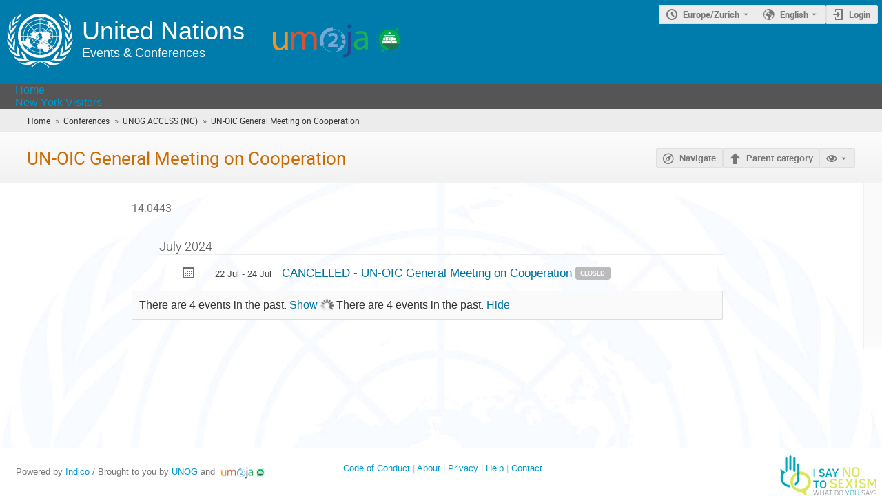

--- FILE ---
content_type: text/css
request_url: https://indico.un.org/dist/css/module_categories.556c14ae.css
body_size: 582
content:
.ui.table.categories-client-js-components-___CategoryModeration-module__table___Muk5s {
  /* stylelint-disable-next-line scss/media-feature-value-dollar-variable */
}
@media (min-width: 1500px) {
  .ui.table.categories-client-js-components-___CategoryModeration-module__table___Muk5s {
    max-width: 1200px;
    width: max-content;
  }
}

.ui.table tr td.categories-client-js-components-___CategoryModeration-module__no-border___3wNOu {
  border-top: none;
}

.categories-client-js-components-___CategoryModeration-module__user___D7Q\+H {
  display: flex;
  align-items: center;
}

.categories-client-js-components-___CategoryModeration-module__user___D7Q\+H .categories-client-js-components-___CategoryModeration-module__avatar___gg2Un.ui.avatar {
  margin-right: 1em;
}

.categories-client-js-components-___CategoryModeration-module__table-footer___LCAAT {
  display: flex;
  align-items: center;
}

.categories-client-js-components-___CategoryModeration-module__table-footer___LCAAT.categories-client-js-components-___CategoryModeration-module__disabled___kBJ15 {
  pointer-events: none;
  opacity: 0.5;
}

.categories-client-js-components-___CategoryModeration-module__table-footer___LCAAT .ui.input {
  width: 100%;
}

.categories-client-js-components-___CategoryModeration-module__text-separator___n\+kI6 {
  color: #bbb;
  font-size: 1.1em;
  font-weight: bold;
  padding-left: 1em;
  padding-right: 1em;
}
.categories-client-js-components-___CategoryStatistics-module__chart-container___FFFfl {
  height: 300px;
}

.categories-client-js-components-___CategoryStatistics-module__chart___DIs5S > svg {
  overflow: visible !important;
}

.categories-client-js-components-___CategoryStatistics-module__chart___DIs5S .tooltip-wrap td {
  color: white;
}

/*# sourceMappingURL=module_categories.556c14ae.css.map*/

--- FILE ---
content_type: application/javascript; charset=utf-8
request_url: https://indico.un.org/dist/js/module_categories.5914b8aa.bundle.js
body_size: 53745
content:
"use strict";
(globalThis["webpackChunk"] = globalThis["webpackChunk"] || []).push([["module_categories"],{

/***/ "../../modules/categories/client/js/base.jsx":
/*!***************************************************!*\
  !*** ../../modules/categories/client/js/base.jsx ***!
  \***************************************************/
/***/ ((__unused_webpack_module, __webpack_exports__, __webpack_require__) => {

__webpack_require__.r(__webpack_exports__);
/* harmony import */ var react__WEBPACK_IMPORTED_MODULE_0__ = __webpack_require__(/*! react */ "../../../node_modules/react/index.js");
/* harmony import */ var react_dom__WEBPACK_IMPORTED_MODULE_1__ = __webpack_require__(/*! react-dom */ "../../../node_modules/react-dom/index.js");
/* harmony import */ var indico_react_components__WEBPACK_IMPORTED_MODULE_2__ = __webpack_require__(/*! indico/react/components */ "./js/react/components/index.js");
/* harmony import */ var indico_react_i18n__WEBPACK_IMPORTED_MODULE_3__ = __webpack_require__(/*! indico/react/i18n */ "./js/react/i18n.js");
// This file is part of Indico.
// Copyright (C) 2002 - 2025 CERN
//
// Indico is free software; you can redistribute it and/or
// modify it under the terms of the MIT License; see the
// LICENSE file for more details.





document.addEventListener('DOMContentLoaded', () => {
  const calendarContainer = document.querySelector('#category-calendar-link');
  if (!calendarContainer) {
    return;
  }
  const categoryId = calendarContainer.dataset.categoryId;
  react_dom__WEBPACK_IMPORTED_MODULE_1__.render( /*#__PURE__*/react__WEBPACK_IMPORTED_MODULE_0__.createElement(indico_react_components__WEBPACK_IMPORTED_MODULE_2__.ICSCalendarLink, {
    endpoint: "categories.export_ical",
    params: {
      category_id: categoryId
    },
    renderButton: classes => /*#__PURE__*/react__WEBPACK_IMPORTED_MODULE_0__.createElement(indico_react_components__WEBPACK_IMPORTED_MODULE_2__.IButton, {
      icon: "calendar",
      title: indico_react_i18n__WEBPACK_IMPORTED_MODULE_3__.Translate.string('Export'),
      classes: classes
    }),
    options: [{
      key: 'category',
      text: indico_react_i18n__WEBPACK_IMPORTED_MODULE_3__.Translate.string('Category'),
      extraParams: {}
    }]
  }), calendarContainer);
});

/***/ }),

/***/ "../../modules/categories/client/js/components/CategoryModeration.jsx":
/*!****************************************************************************!*\
  !*** ../../modules/categories/client/js/components/CategoryModeration.jsx ***!
  \****************************************************************************/
/***/ ((__unused_webpack_module, __webpack_exports__, __webpack_require__) => {

__webpack_require__.r(__webpack_exports__);
/* harmony export */ __webpack_require__.d(__webpack_exports__, {
/* harmony export */   "default": () => (/* binding */ CategoryModeration)
/* harmony export */ });
/* harmony import */ var flask_urls__WEBPACK_IMPORTED_MODULE_0__ = __webpack_require__(/*! flask-urls */ "../../../node_modules/flask-urls/lib/build.js");
/* harmony import */ var _dr_pogodin_babel_plugin_react_css_modules_dist_browser_getClassName__WEBPACK_IMPORTED_MODULE_1__ = __webpack_require__(/*! @dr.pogodin/babel-plugin-react-css-modules/dist/browser/getClassName */ "../../../node_modules/@dr.pogodin/babel-plugin-react-css-modules/dist/browser/getClassName.js");
/* harmony import */ var moment__WEBPACK_IMPORTED_MODULE_2__ = __webpack_require__(/*! moment */ "../../../node_modules/moment/moment.js");
/* harmony import */ var moment__WEBPACK_IMPORTED_MODULE_2___default = /*#__PURE__*/__webpack_require__.n(moment__WEBPACK_IMPORTED_MODULE_2__);
/* harmony import */ var prop_types__WEBPACK_IMPORTED_MODULE_13__ = __webpack_require__(/*! prop-types */ "../../../node_modules/prop-types/index.js");
/* harmony import */ var prop_types__WEBPACK_IMPORTED_MODULE_13___default = /*#__PURE__*/__webpack_require__.n(prop_types__WEBPACK_IMPORTED_MODULE_13__);
/* harmony import */ var react__WEBPACK_IMPORTED_MODULE_3__ = __webpack_require__(/*! react */ "../../../node_modules/react/index.js");
/* harmony import */ var semantic_ui_react__WEBPACK_IMPORTED_MODULE_9__ = __webpack_require__(/*! semantic-ui-react */ "../../../node_modules/semantic-ui-react/dist/es/collections/Table/Table.js");
/* harmony import */ var semantic_ui_react__WEBPACK_IMPORTED_MODULE_10__ = __webpack_require__(/*! semantic-ui-react */ "../../../node_modules/semantic-ui-react/dist/es/modules/Checkbox/Checkbox.js");
/* harmony import */ var semantic_ui_react__WEBPACK_IMPORTED_MODULE_11__ = __webpack_require__(/*! semantic-ui-react */ "../../../node_modules/semantic-ui-react/dist/es/elements/Placeholder/Placeholder.js");
/* harmony import */ var semantic_ui_react__WEBPACK_IMPORTED_MODULE_12__ = __webpack_require__(/*! semantic-ui-react */ "../../../node_modules/semantic-ui-react/dist/es/elements/Image/Image.js");
/* harmony import */ var semantic_ui_react__WEBPACK_IMPORTED_MODULE_14__ = __webpack_require__(/*! semantic-ui-react */ "../../../node_modules/semantic-ui-react/dist/es/elements/Button/Button.js");
/* harmony import */ var semantic_ui_react__WEBPACK_IMPORTED_MODULE_15__ = __webpack_require__(/*! semantic-ui-react */ "../../../node_modules/semantic-ui-react/dist/es/elements/Input/Input.js");
/* harmony import */ var indico_react_forms__WEBPACK_IMPORTED_MODULE_4__ = __webpack_require__(/*! indico/react/forms */ "./js/react/forms/index.js");
/* harmony import */ var indico_react_hooks__WEBPACK_IMPORTED_MODULE_5__ = __webpack_require__(/*! indico/react/hooks */ "./js/react/hooks.js");
/* harmony import */ var indico_react_i18n__WEBPACK_IMPORTED_MODULE_6__ = __webpack_require__(/*! indico/react/i18n */ "./js/react/i18n.js");
/* harmony import */ var indico_utils_axios__WEBPACK_IMPORTED_MODULE_7__ = __webpack_require__(/*! indico/utils/axios */ "./js/utils/axios.js");
/* harmony import */ var _CategoryModeration_module_scss__WEBPACK_IMPORTED_MODULE_8__ = __webpack_require__(/*! ./CategoryModeration.module.scss */ "../../modules/categories/client/js/components/CategoryModeration.module.scss");


const _styleModuleImportMap = {
  "./CategoryModeration.module.scss": {
    "table": "categories-client-js-components-___CategoryModeration-module__table___Muk5s",
    "no-border": "categories-client-js-components-___CategoryModeration-module__no-border___3wNOu",
    "user": "categories-client-js-components-___CategoryModeration-module__user___D7Q+H",
    "avatar": "categories-client-js-components-___CategoryModeration-module__avatar___gg2Un",
    "table-footer": "categories-client-js-components-___CategoryModeration-module__table-footer___LCAAT",
    "disabled": "categories-client-js-components-___CategoryModeration-module__disabled___kBJ15",
    "text-separator": "categories-client-js-components-___CategoryModeration-module__text-separator___n+kI6"
  }
};
/* flask url builder for 'categories.api_event_move_requests' */
// This file is part of Indico.
// Copyright (C) 2002 - 2025 CERN
//
// Indico is free software; you can redistribute it and/or
// modify it under the terms of the MIT License; see the
// LICENSE file for more details.
const eventRequestsURL = flask_urls__WEBPACK_IMPORTED_MODULE_0__["default"].bind(null, {
  endpoint: "categories.api_event_move_requests",
  rules: [{
    args: ["category_id"],
    converters: {
      category_id: "IntegerConverter"
    },
    defaults: {},
    trace: [{
      data: "|",
      isDynamic: false
    }, {
      data: "/",
      isDynamic: false
    }, {
      data: "category",
      isDynamic: false
    }, {
      data: "/",
      isDynamic: false
    }, {
      data: "category_id",
      isDynamic: true
    }, {
      data: "/",
      isDynamic: false
    }, {
      data: "api",
      isDynamic: false
    }, {
      data: "/",
      isDynamic: false
    }, {
      data: "event-move-requests",
      isDynamic: false
    }]
  }]
}, "/");
/* flask url builder for 'events.display' */
const eventURL = flask_urls__WEBPACK_IMPORTED_MODULE_0__["default"].bind(null, {
  endpoint: "events.display",
  rules: [{
    args: ["event_id"],
    converters: {},
    defaults: {},
    trace: [{
      data: "|",
      isDynamic: false
    }, {
      data: "/",
      isDynamic: false
    }, {
      data: "event",
      isDynamic: false
    }, {
      data: "/",
      isDynamic: false
    }, {
      data: "event_id",
      isDynamic: true
    }, {
      data: "/",
      isDynamic: false
    }]
  }]
}, "/");









function getEventTime({
  startDt,
  endDt
}) {
  startDt = moment__WEBPACK_IMPORTED_MODULE_2___default()(startDt);
  endDt = moment__WEBPACK_IMPORTED_MODULE_2___default()(endDt);
  if (startDt.isSame(endDt, 'day')) {
    return `${startDt.format('L LT')} → ${endDt.format('LT')}`;
  } else {
    return `${startDt.format('L LT')} → ${endDt.format('L LT')}`;
  }
}
function PlaceholderTableRow() {
  return /*#__PURE__*/react__WEBPACK_IMPORTED_MODULE_3__.createElement(semantic_ui_react__WEBPACK_IMPORTED_MODULE_9__["default"].Row, null, /*#__PURE__*/react__WEBPACK_IMPORTED_MODULE_3__.createElement(semantic_ui_react__WEBPACK_IMPORTED_MODULE_9__["default"].Cell, {
    collapsing: true
  }, /*#__PURE__*/react__WEBPACK_IMPORTED_MODULE_3__.createElement(semantic_ui_react__WEBPACK_IMPORTED_MODULE_10__["default"], null)), /*#__PURE__*/react__WEBPACK_IMPORTED_MODULE_3__.createElement(semantic_ui_react__WEBPACK_IMPORTED_MODULE_9__["default"].Cell, {
    colSpan: "5"
  }, /*#__PURE__*/react__WEBPACK_IMPORTED_MODULE_3__.createElement(semantic_ui_react__WEBPACK_IMPORTED_MODULE_11__["default"], {
    fluid: true
  }, /*#__PURE__*/react__WEBPACK_IMPORTED_MODULE_3__.createElement(semantic_ui_react__WEBPACK_IMPORTED_MODULE_11__["default"].Header, {
    image: true
  }, /*#__PURE__*/react__WEBPACK_IMPORTED_MODULE_3__.createElement(semantic_ui_react__WEBPACK_IMPORTED_MODULE_11__["default"].Line, null), /*#__PURE__*/react__WEBPACK_IMPORTED_MODULE_3__.createElement(semantic_ui_react__WEBPACK_IMPORTED_MODULE_11__["default"].Line, null)))));
}
function MoveRequest({
  requestor,
  event,
  category,
  requestorComment,
  requestedDt,
  selected,
  onSelect
}) {
  const {
    fullName,
    avatarURL,
    affiliation
  } = requestor;
  return /*#__PURE__*/react__WEBPACK_IMPORTED_MODULE_3__.createElement(react__WEBPACK_IMPORTED_MODULE_3__.Fragment, null, /*#__PURE__*/react__WEBPACK_IMPORTED_MODULE_3__.createElement(semantic_ui_react__WEBPACK_IMPORTED_MODULE_9__["default"].Row, null, /*#__PURE__*/react__WEBPACK_IMPORTED_MODULE_3__.createElement(semantic_ui_react__WEBPACK_IMPORTED_MODULE_9__["default"].Cell, {
    collapsing: true
  }, /*#__PURE__*/react__WEBPACK_IMPORTED_MODULE_3__.createElement(semantic_ui_react__WEBPACK_IMPORTED_MODULE_10__["default"], {
    checked: selected,
    onChange: onSelect
  })), /*#__PURE__*/react__WEBPACK_IMPORTED_MODULE_3__.createElement(semantic_ui_react__WEBPACK_IMPORTED_MODULE_9__["default"].Cell, {
    className: "categories-client-js-components-___CategoryModeration-module__user___D7Q+H"
  }, /*#__PURE__*/react__WEBPACK_IMPORTED_MODULE_3__.createElement(semantic_ui_react__WEBPACK_IMPORTED_MODULE_12__["default"], {
    className: "categories-client-js-components-___CategoryModeration-module__avatar___gg2Un",
    src: avatarURL,
    size: "mini",
    avatar: true
  }), /*#__PURE__*/react__WEBPACK_IMPORTED_MODULE_3__.createElement("span", null, fullName, " ", affiliation && `(${affiliation})`)), /*#__PURE__*/react__WEBPACK_IMPORTED_MODULE_3__.createElement(semantic_ui_react__WEBPACK_IMPORTED_MODULE_9__["default"].Cell, null, /*#__PURE__*/react__WEBPACK_IMPORTED_MODULE_3__.createElement("a", {
    href: eventURL({
      event_id: event.id
    })
  }, event.title)), category ? /*#__PURE__*/react__WEBPACK_IMPORTED_MODULE_3__.createElement(semantic_ui_react__WEBPACK_IMPORTED_MODULE_9__["default"].Cell, null, category.chainTitles.join(' » ')) : /*#__PURE__*/react__WEBPACK_IMPORTED_MODULE_3__.createElement(indico_react_i18n__WEBPACK_IMPORTED_MODULE_6__.Translate, {
    as: semantic_ui_react__WEBPACK_IMPORTED_MODULE_9__["default"].Cell
  }, "Unlisted event"), /*#__PURE__*/react__WEBPACK_IMPORTED_MODULE_3__.createElement(semantic_ui_react__WEBPACK_IMPORTED_MODULE_9__["default"].Cell, null, getEventTime(event)), /*#__PURE__*/react__WEBPACK_IMPORTED_MODULE_3__.createElement(semantic_ui_react__WEBPACK_IMPORTED_MODULE_9__["default"].Cell, null, /*#__PURE__*/react__WEBPACK_IMPORTED_MODULE_3__.createElement("span", {
    title: moment__WEBPACK_IMPORTED_MODULE_2___default()(requestedDt).format('L LT')
  }, moment__WEBPACK_IMPORTED_MODULE_2___default()(requestedDt).fromNow()))), requestorComment ? /*#__PURE__*/react__WEBPACK_IMPORTED_MODULE_3__.createElement(semantic_ui_react__WEBPACK_IMPORTED_MODULE_9__["default"].Row, null, /*#__PURE__*/react__WEBPACK_IMPORTED_MODULE_3__.createElement(semantic_ui_react__WEBPACK_IMPORTED_MODULE_9__["default"].Cell, {
    className: "categories-client-js-components-___CategoryModeration-module__no-border___3wNOu"
  }), /*#__PURE__*/react__WEBPACK_IMPORTED_MODULE_3__.createElement(semantic_ui_react__WEBPACK_IMPORTED_MODULE_9__["default"].Cell, {
    colSpan: "5",
    className: "categories-client-js-components-___CategoryModeration-module__no-border___3wNOu"
  }, requestorComment)) : null);
}
MoveRequest.propTypes = {
  requestor: prop_types__WEBPACK_IMPORTED_MODULE_13___default().shape({
    fullName: (prop_types__WEBPACK_IMPORTED_MODULE_13___default().string),
    avatarURL: (prop_types__WEBPACK_IMPORTED_MODULE_13___default().string),
    affiliation: (prop_types__WEBPACK_IMPORTED_MODULE_13___default().string)
  }).isRequired,
  event: prop_types__WEBPACK_IMPORTED_MODULE_13___default().shape({
    id: (prop_types__WEBPACK_IMPORTED_MODULE_13___default().number).isRequired,
    title: (prop_types__WEBPACK_IMPORTED_MODULE_13___default().string).isRequired,
    startDt: (prop_types__WEBPACK_IMPORTED_MODULE_13___default().string).isRequired,
    endDt: (prop_types__WEBPACK_IMPORTED_MODULE_13___default().string).isRequired
  }).isRequired,
  category: prop_types__WEBPACK_IMPORTED_MODULE_13___default().shape({
    id: (prop_types__WEBPACK_IMPORTED_MODULE_13___default().number).isRequired,
    chainTitles: prop_types__WEBPACK_IMPORTED_MODULE_13___default().arrayOf((prop_types__WEBPACK_IMPORTED_MODULE_13___default().string)).isRequired
  }),
  requestedDt: (prop_types__WEBPACK_IMPORTED_MODULE_13___default().string).isRequired,
  requestorComment: (prop_types__WEBPACK_IMPORTED_MODULE_13___default().string).isRequired,
  selected: (prop_types__WEBPACK_IMPORTED_MODULE_13___default().bool),
  onSelect: (prop_types__WEBPACK_IMPORTED_MODULE_13___default().func).isRequired
};
MoveRequest.defaultProps = {
  selected: false,
  category: null
};
function RequestList({
  requests,
  onSubmit,
  loading
}) {
  const [selected, _setSelected] = (0,react__WEBPACK_IMPORTED_MODULE_3__.useState)(new Set());
  const [reason, setReason] = (0,react__WEBPACK_IMPORTED_MODULE_3__.useState)('');
  const isAnySelected = selected.size > 0;
  const submit = accept => {
    _setSelected(new Set());
    onSubmit(Array.from(selected), accept, reason);
  };
  const select = id => _setSelected(state => {
    const set = new Set([...state, id]);
    if (state.has(id)) {
      set.delete(id);
    }
    return set;
  });
  if (requests.length === 0 && !loading) {
    return /*#__PURE__*/react__WEBPACK_IMPORTED_MODULE_3__.createElement(indico_react_i18n__WEBPACK_IMPORTED_MODULE_6__.Translate, {
      as: "p"
    }, "There are no event move requests.");
  }
  return /*#__PURE__*/react__WEBPACK_IMPORTED_MODULE_3__.createElement(semantic_ui_react__WEBPACK_IMPORTED_MODULE_9__["default"], {
    className: "categories-client-js-components-___CategoryModeration-module__table___Muk5s"
  }, /*#__PURE__*/react__WEBPACK_IMPORTED_MODULE_3__.createElement(semantic_ui_react__WEBPACK_IMPORTED_MODULE_9__["default"].Header, null, /*#__PURE__*/react__WEBPACK_IMPORTED_MODULE_3__.createElement(semantic_ui_react__WEBPACK_IMPORTED_MODULE_9__["default"].Row, null, /*#__PURE__*/react__WEBPACK_IMPORTED_MODULE_3__.createElement(semantic_ui_react__WEBPACK_IMPORTED_MODULE_9__["default"].HeaderCell, null), /*#__PURE__*/react__WEBPACK_IMPORTED_MODULE_3__.createElement(indico_react_i18n__WEBPACK_IMPORTED_MODULE_6__.Translate, {
    as: semantic_ui_react__WEBPACK_IMPORTED_MODULE_9__["default"].HeaderCell
  }, "User"), /*#__PURE__*/react__WEBPACK_IMPORTED_MODULE_3__.createElement(indico_react_i18n__WEBPACK_IMPORTED_MODULE_6__.Translate, {
    as: semantic_ui_react__WEBPACK_IMPORTED_MODULE_9__["default"].HeaderCell
  }, "Event"), /*#__PURE__*/react__WEBPACK_IMPORTED_MODULE_3__.createElement(indico_react_i18n__WEBPACK_IMPORTED_MODULE_6__.Translate, {
    as: semantic_ui_react__WEBPACK_IMPORTED_MODULE_9__["default"].HeaderCell
  }, "Category"), /*#__PURE__*/react__WEBPACK_IMPORTED_MODULE_3__.createElement(indico_react_i18n__WEBPACK_IMPORTED_MODULE_6__.Translate, {
    as: semantic_ui_react__WEBPACK_IMPORTED_MODULE_9__["default"].HeaderCell
  }, "Event Date"), /*#__PURE__*/react__WEBPACK_IMPORTED_MODULE_3__.createElement(indico_react_i18n__WEBPACK_IMPORTED_MODULE_6__.Translate, {
    as: semantic_ui_react__WEBPACK_IMPORTED_MODULE_9__["default"].HeaderCell
  }, "Requested Date"))), /*#__PURE__*/react__WEBPACK_IMPORTED_MODULE_3__.createElement(semantic_ui_react__WEBPACK_IMPORTED_MODULE_9__["default"].Body, null, loading ? /*#__PURE__*/react__WEBPACK_IMPORTED_MODULE_3__.createElement(PlaceholderTableRow, null) : requests.map(({
    id,
    requestor,
    requestorComment,
    event,
    category,
    requestedDt
  }) => /*#__PURE__*/react__WEBPACK_IMPORTED_MODULE_3__.createElement(MoveRequest, {
    key: id,
    id: id,
    event: event,
    category: category,
    requestor: requestor,
    requestedDt: requestedDt,
    requestorComment: requestorComment,
    selected: selected.has(id),
    onSelect: () => select(id)
  }))), /*#__PURE__*/react__WEBPACK_IMPORTED_MODULE_3__.createElement(semantic_ui_react__WEBPACK_IMPORTED_MODULE_9__["default"].Footer, {
    fullWidth: true
  }, /*#__PURE__*/react__WEBPACK_IMPORTED_MODULE_3__.createElement(semantic_ui_react__WEBPACK_IMPORTED_MODULE_9__["default"].Row, null, /*#__PURE__*/react__WEBPACK_IMPORTED_MODULE_3__.createElement(semantic_ui_react__WEBPACK_IMPORTED_MODULE_9__["default"].HeaderCell, null), /*#__PURE__*/react__WEBPACK_IMPORTED_MODULE_3__.createElement(semantic_ui_react__WEBPACK_IMPORTED_MODULE_9__["default"].HeaderCell, {
    colSpan: "5"
  }, /*#__PURE__*/react__WEBPACK_IMPORTED_MODULE_3__.createElement("div", {
    className: (0,_dr_pogodin_babel_plugin_react_css_modules_dist_browser_getClassName__WEBPACK_IMPORTED_MODULE_1__["default"])(`table-footer ${!isAnySelected ? 'disabled' : ''}`, _styleModuleImportMap, {
      "autoResolveMultipleImports": true,
      "handleMissingStyleName": "throw"
    })
  }, /*#__PURE__*/react__WEBPACK_IMPORTED_MODULE_3__.createElement(indico_react_i18n__WEBPACK_IMPORTED_MODULE_6__.Translate, {
    as: semantic_ui_react__WEBPACK_IMPORTED_MODULE_14__["default"],
    onClick: () => submit(true),
    color: "teal"
  }, "Approve"), /*#__PURE__*/react__WEBPACK_IMPORTED_MODULE_3__.createElement(indico_react_i18n__WEBPACK_IMPORTED_MODULE_6__.Translate, {
    as: "span",
    className: "categories-client-js-components-___CategoryModeration-module__text-separator___n+kI6"
  }, "or"), /*#__PURE__*/react__WEBPACK_IMPORTED_MODULE_3__.createElement(semantic_ui_react__WEBPACK_IMPORTED_MODULE_15__["default"], {
    size: "small",
    placeholder: indico_react_i18n__WEBPACK_IMPORTED_MODULE_6__.Translate.string('Provide the rejection reason'),
    value: reason,
    onChange: (_, {
      value
    }) => setReason(value)
  }), /*#__PURE__*/react__WEBPACK_IMPORTED_MODULE_3__.createElement(indico_react_i18n__WEBPACK_IMPORTED_MODULE_6__.Translate, {
    as: "span",
    className: "categories-client-js-components-___CategoryModeration-module__text-separator___n+kI6"
  }, "and"), /*#__PURE__*/react__WEBPACK_IMPORTED_MODULE_3__.createElement(indico_react_i18n__WEBPACK_IMPORTED_MODULE_6__.Translate, {
    as: semantic_ui_react__WEBPACK_IMPORTED_MODULE_14__["default"],
    onClick: () => submit(false, reason),
    color: "red"
  }, "Reject"))))));
}
RequestList.propTypes = {
  requests: (prop_types__WEBPACK_IMPORTED_MODULE_13___default().array).isRequired,
  onSubmit: (prop_types__WEBPACK_IMPORTED_MODULE_13___default().func).isRequired,
  loading: (prop_types__WEBPACK_IMPORTED_MODULE_13___default().bool)
};
RequestList.defaultProps = {
  loading: false
};
function CategoryModeration({
  categoryId
}) {
  const {
    data,
    lastData,
    loading,
    reFetch
  } = (0,indico_react_hooks__WEBPACK_IMPORTED_MODULE_5__.useIndicoAxios)({
    url: eventRequestsURL({
      category_id: categoryId
    })
  }, {
    camelize: true
  });
  const setRequestsState = async (requests, accept, reason) => {
    const url = eventRequestsURL({
      category_id: categoryId
    });
    try {
      await indico_utils_axios__WEBPACK_IMPORTED_MODULE_7__.indicoAxios.post(url, {
        requests,
        accept,
        reason
      });
      reFetch();
    } catch (e) {
      return (0,indico_react_forms__WEBPACK_IMPORTED_MODULE_4__.handleSubmitError)(e);
    }
  };
  const numRequests = data?.length;
  (0,react__WEBPACK_IMPORTED_MODULE_3__.useEffect)(() => {
    const badge = document.querySelector('#side-menu-category-management-sidemenu .item.active .badge');
    if (!badge || numRequests === undefined) {
      return;
    }
    if (numRequests) {
      badge.textContent = numRequests;
    } else {
      badge.style.display = 'none';
    }
  }, [numRequests]);
  if (!lastData) {
    return null;
  }
  return /*#__PURE__*/react__WEBPACK_IMPORTED_MODULE_3__.createElement(RequestList, {
    requests: data || [],
    onSubmit: setRequestsState,
    loading: !data || loading
  });
}
CategoryModeration.propTypes = {
  categoryId: (prop_types__WEBPACK_IMPORTED_MODULE_13___default().number).isRequired
};

/***/ }),

/***/ "../../modules/categories/client/js/components/CategoryStatistics.jsx":
/*!****************************************************************************!*\
  !*** ../../modules/categories/client/js/components/CategoryStatistics.jsx ***!
  \****************************************************************************/
/***/ ((__unused_webpack_module, __webpack_exports__, __webpack_require__) => {

__webpack_require__.r(__webpack_exports__);
/* harmony export */ __webpack_require__.d(__webpack_exports__, {
/* harmony export */   "default": () => (/* binding */ CategoryStatistics)
/* harmony export */ });
/* harmony import */ var flask_urls__WEBPACK_IMPORTED_MODULE_0__ = __webpack_require__(/*! flask-urls */ "../../../node_modules/flask-urls/lib/build.js");
/* harmony import */ var moment__WEBPACK_IMPORTED_MODULE_1__ = __webpack_require__(/*! moment */ "../../../node_modules/moment/moment.js");
/* harmony import */ var moment__WEBPACK_IMPORTED_MODULE_1___default = /*#__PURE__*/__webpack_require__.n(moment__WEBPACK_IMPORTED_MODULE_1__);
/* harmony import */ var prop_types__WEBPACK_IMPORTED_MODULE_9__ = __webpack_require__(/*! prop-types */ "../../../node_modules/prop-types/index.js");
/* harmony import */ var prop_types__WEBPACK_IMPORTED_MODULE_9___default = /*#__PURE__*/__webpack_require__.n(prop_types__WEBPACK_IMPORTED_MODULE_9__);
/* harmony import */ var react__WEBPACK_IMPORTED_MODULE_2__ = __webpack_require__(/*! react */ "../../../node_modules/react/index.js");
/* harmony import */ var react_charts__WEBPACK_IMPORTED_MODULE_3__ = __webpack_require__(/*! react-charts */ "../../../node_modules/react-charts/index.js");
/* harmony import */ var react_charts__WEBPACK_IMPORTED_MODULE_3___default = /*#__PURE__*/__webpack_require__.n(react_charts__WEBPACK_IMPORTED_MODULE_3__);
/* harmony import */ var semantic_ui_react__WEBPACK_IMPORTED_MODULE_8__ = __webpack_require__(/*! semantic-ui-react */ "../../../node_modules/semantic-ui-react/dist/es/elements/Loader/Loader.js");
/* harmony import */ var semantic_ui_react__WEBPACK_IMPORTED_MODULE_10__ = __webpack_require__(/*! semantic-ui-react */ "../../../node_modules/semantic-ui-react/dist/es/elements/Container/Container.js");
/* harmony import */ var semantic_ui_react__WEBPACK_IMPORTED_MODULE_11__ = __webpack_require__(/*! semantic-ui-react */ "../../../node_modules/semantic-ui-react/dist/es/elements/Segment/Segment.js");
/* harmony import */ var semantic_ui_react__WEBPACK_IMPORTED_MODULE_12__ = __webpack_require__(/*! semantic-ui-react */ "../../../node_modules/semantic-ui-react/dist/es/elements/Header/Header.js");
/* harmony import */ var semantic_ui_react__WEBPACK_IMPORTED_MODULE_13__ = __webpack_require__(/*! semantic-ui-react */ "../../../node_modules/semantic-ui-react/dist/es/collections/Message/Message.js");
/* harmony import */ var semantic_ui_react__WEBPACK_IMPORTED_MODULE_14__ = __webpack_require__(/*! semantic-ui-react */ "../../../node_modules/semantic-ui-react/dist/es/views/Statistic/Statistic.js");
/* harmony import */ var indico_react_hooks__WEBPACK_IMPORTED_MODULE_4__ = __webpack_require__(/*! indico/react/hooks */ "./js/react/hooks.js");
/* harmony import */ var indico_react_i18n__WEBPACK_IMPORTED_MODULE_5__ = __webpack_require__(/*! indico/react/i18n */ "./js/react/i18n.js");
/* harmony import */ var _context_js__WEBPACK_IMPORTED_MODULE_6__ = __webpack_require__(/*! ../context.js */ "../../modules/categories/client/js/context.js");
/* harmony import */ var _CategoryStatistics_module_scss__WEBPACK_IMPORTED_MODULE_7__ = __webpack_require__(/*! ./CategoryStatistics.module.scss */ "../../modules/categories/client/js/components/CategoryStatistics.module.scss");

/* flask url builder for 'categories.statistics_json' */
// This file is part of Indico.
// Copyright (C) 2002 - 2025 CERN
//
// Indico is free software; you can redistribute it and/or
// modify it under the terms of the MIT License; see the
// LICENSE file for more details.
const categoryStatisticsURL = flask_urls__WEBPACK_IMPORTED_MODULE_0__["default"].bind(null, {
  endpoint: "categories.statistics_json",
  rules: [{
    args: ["category_id"],
    converters: {
      category_id: "IntegerConverter"
    },
    defaults: {},
    trace: [{
      data: "|",
      isDynamic: false
    }, {
      data: "/",
      isDynamic: false
    }, {
      data: "category",
      isDynamic: false
    }, {
      data: "/",
      isDynamic: false
    }, {
      data: "category_id",
      isDynamic: true
    }, {
      data: "/",
      isDynamic: false
    }, {
      data: "statistics.json",
      isDynamic: false
    }]
  }]
}, "/");









function CategoryStatistics({
  categoryId
}) {
  const {
    data,
    loading: isLoading
  } = (0,indico_react_hooks__WEBPACK_IMPORTED_MODULE_4__.useIndicoAxios)({
    url: categoryStatisticsURL({
      category_id: categoryId
    })
  }, {
    camelize: true
  });
  if (isLoading) {
    return /*#__PURE__*/react__WEBPACK_IMPORTED_MODULE_2__.createElement(semantic_ui_react__WEBPACK_IMPORTED_MODULE_8__["default"], {
      size: "massive",
      active: true
    });
  } else if (!data) {
    return null;
  }
  return /*#__PURE__*/react__WEBPACK_IMPORTED_MODULE_2__.createElement(CategoryStatisticsDisplay, {
    data: data
  });
}
CategoryStatistics.propTypes = {
  categoryId: (prop_types__WEBPACK_IMPORTED_MODULE_9___default().number).isRequired
};
function getGraphData(data) {
  const serialize = statsData => {
    const maxDate = parseInt(Object.keys(statsData).reverse().find(date => date <= data.maxYear + 3), 10);
    return [[moment__WEBPACK_IMPORTED_MODULE_1___default()(data.minYear - 1, 'YYYY'), null], ...Object.entries(statsData).filter(([year]) => year <= maxDate && year >= data.minYear).map(([year, number]) => [moment__WEBPACK_IMPORTED_MODULE_1___default()(year, 'YYYY'), number]), [moment__WEBPACK_IMPORTED_MODULE_1___default()(maxDate + 1, 'YYYY'), null]];
  };
  const series = {
    type: 'bar'
  };
  const tooltip = {
    align: 'left',
    anchor: 'left'
  };
  const axes = [{
    primary: true,
    type: 'time',
    position: 'bottom'
  }, {
    type: 'linear',
    position: 'left'
  }];
  const eventGraph = [{
    label: indico_react_i18n__WEBPACK_IMPORTED_MODULE_5__.Translate.string('Events'),
    data: serialize(data.events)
  }];
  const contributionsGraph = [{
    label: indico_react_i18n__WEBPACK_IMPORTED_MODULE_5__.Translate.string('Contributions'),
    data: serialize(data.contributions)
  }];
  return {
    eventGraph,
    contributionsGraph,
    series,
    axes,
    tooltip
  };
}
function CategoryStatisticsDisplay({
  data
}) {
  const lang = (0,react__WEBPACK_IMPORTED_MODULE_2__.useContext)(_context_js__WEBPACK_IMPORTED_MODULE_6__.LocaleContext);
  const userLanguage = lang.replace('_', '-');
  const updatedTime = moment__WEBPACK_IMPORTED_MODULE_1___default().utc(data.updated).local().format('LLL');
  const fmt = new Intl.NumberFormat(userLanguage);
  const totalEvents = fmt.format(data.totalEvents);
  const totalContributions = fmt.format(data.totalContributions);
  const files = fmt.format(data.files);
  const users = fmt.format(data.users);
  const {
    eventGraph,
    contributionsGraph,
    series,
    axes,
    tooltip
  } = (0,react__WEBPACK_IMPORTED_MODULE_2__.useMemo)(() => getGraphData(data), [data]);
  return /*#__PURE__*/react__WEBPACK_IMPORTED_MODULE_2__.createElement(semantic_ui_react__WEBPACK_IMPORTED_MODULE_10__["default"], null, /*#__PURE__*/react__WEBPACK_IMPORTED_MODULE_2__.createElement(semantic_ui_react__WEBPACK_IMPORTED_MODULE_11__["default"].Group, {
    horizontal: true
  }, /*#__PURE__*/react__WEBPACK_IMPORTED_MODULE_2__.createElement(semantic_ui_react__WEBPACK_IMPORTED_MODULE_11__["default"], null, /*#__PURE__*/react__WEBPACK_IMPORTED_MODULE_2__.createElement(semantic_ui_react__WEBPACK_IMPORTED_MODULE_12__["default"], {
    as: "h2"
  }, /*#__PURE__*/react__WEBPACK_IMPORTED_MODULE_2__.createElement(semantic_ui_react__WEBPACK_IMPORTED_MODULE_12__["default"].Content, null, /*#__PURE__*/react__WEBPACK_IMPORTED_MODULE_2__.createElement(indico_react_i18n__WEBPACK_IMPORTED_MODULE_5__.Translate, null, "Number of events"), /*#__PURE__*/react__WEBPACK_IMPORTED_MODULE_2__.createElement(semantic_ui_react__WEBPACK_IMPORTED_MODULE_12__["default"].Subheader, null, /*#__PURE__*/react__WEBPACK_IMPORTED_MODULE_2__.createElement(indico_react_i18n__WEBPACK_IMPORTED_MODULE_5__.Translate, null, "The year is the one of the start date of the event.")))), /*#__PURE__*/react__WEBPACK_IMPORTED_MODULE_2__.createElement(semantic_ui_react__WEBPACK_IMPORTED_MODULE_11__["default"], {
    basic: true
  }, eventGraph[0].data.length === 0 ? /*#__PURE__*/react__WEBPACK_IMPORTED_MODULE_2__.createElement(semantic_ui_react__WEBPACK_IMPORTED_MODULE_13__["default"], {
    info: true
  }, /*#__PURE__*/react__WEBPACK_IMPORTED_MODULE_2__.createElement(indico_react_i18n__WEBPACK_IMPORTED_MODULE_5__.Translate, null, "No data available")) : /*#__PURE__*/react__WEBPACK_IMPORTED_MODULE_2__.createElement("div", {
    className: "categories-client-js-components-___CategoryStatistics-module__chart-container___FFFfl"
  }, /*#__PURE__*/react__WEBPACK_IMPORTED_MODULE_2__.createElement(react_charts__WEBPACK_IMPORTED_MODULE_3__.Chart, {
    className: "categories-client-js-components-___CategoryStatistics-module__chart___DIs5S",
    data: eventGraph,
    series: series,
    axes: axes,
    tooltip: tooltip
  })))), /*#__PURE__*/react__WEBPACK_IMPORTED_MODULE_2__.createElement(semantic_ui_react__WEBPACK_IMPORTED_MODULE_11__["default"], null, /*#__PURE__*/react__WEBPACK_IMPORTED_MODULE_2__.createElement(semantic_ui_react__WEBPACK_IMPORTED_MODULE_12__["default"], {
    as: "h2"
  }, /*#__PURE__*/react__WEBPACK_IMPORTED_MODULE_2__.createElement(semantic_ui_react__WEBPACK_IMPORTED_MODULE_12__["default"].Content, null, /*#__PURE__*/react__WEBPACK_IMPORTED_MODULE_2__.createElement(indico_react_i18n__WEBPACK_IMPORTED_MODULE_5__.Translate, null, "Number of contributions"), /*#__PURE__*/react__WEBPACK_IMPORTED_MODULE_2__.createElement(semantic_ui_react__WEBPACK_IMPORTED_MODULE_12__["default"].Subheader, null, /*#__PURE__*/react__WEBPACK_IMPORTED_MODULE_2__.createElement(indico_react_i18n__WEBPACK_IMPORTED_MODULE_5__.Translate, null, "The year is the one of the start date of the contribution.")))), /*#__PURE__*/react__WEBPACK_IMPORTED_MODULE_2__.createElement(semantic_ui_react__WEBPACK_IMPORTED_MODULE_11__["default"], {
    basic: true
  }, contributionsGraph[0].data.length === 0 ? /*#__PURE__*/react__WEBPACK_IMPORTED_MODULE_2__.createElement(semantic_ui_react__WEBPACK_IMPORTED_MODULE_13__["default"], {
    info: true
  }, /*#__PURE__*/react__WEBPACK_IMPORTED_MODULE_2__.createElement(indico_react_i18n__WEBPACK_IMPORTED_MODULE_5__.Translate, null, "No data available")) : /*#__PURE__*/react__WEBPACK_IMPORTED_MODULE_2__.createElement("div", {
    className: "categories-client-js-components-___CategoryStatistics-module__chart-container___FFFfl"
  }, /*#__PURE__*/react__WEBPACK_IMPORTED_MODULE_2__.createElement(react_charts__WEBPACK_IMPORTED_MODULE_3__.Chart, {
    className: "categories-client-js-components-___CategoryStatistics-module__chart___DIs5S",
    data: contributionsGraph,
    series: series,
    axes: axes,
    tooltip: tooltip
  }))))), /*#__PURE__*/react__WEBPACK_IMPORTED_MODULE_2__.createElement(semantic_ui_react__WEBPACK_IMPORTED_MODULE_11__["default"].Group, {
    horizontal: true
  }, /*#__PURE__*/react__WEBPACK_IMPORTED_MODULE_2__.createElement(semantic_ui_react__WEBPACK_IMPORTED_MODULE_11__["default"], {
    inverted: true,
    color: "blue",
    textAlign: "center"
  }, /*#__PURE__*/react__WEBPACK_IMPORTED_MODULE_2__.createElement(semantic_ui_react__WEBPACK_IMPORTED_MODULE_14__["default"], {
    inverted: true
  }, /*#__PURE__*/react__WEBPACK_IMPORTED_MODULE_2__.createElement(semantic_ui_react__WEBPACK_IMPORTED_MODULE_14__["default"].Value, null, totalEvents), /*#__PURE__*/react__WEBPACK_IMPORTED_MODULE_2__.createElement(semantic_ui_react__WEBPACK_IMPORTED_MODULE_14__["default"].Label, null, /*#__PURE__*/react__WEBPACK_IMPORTED_MODULE_2__.createElement(indico_react_i18n__WEBPACK_IMPORTED_MODULE_5__.Translate, null, "Total number of events")))), /*#__PURE__*/react__WEBPACK_IMPORTED_MODULE_2__.createElement(semantic_ui_react__WEBPACK_IMPORTED_MODULE_11__["default"], {
    inverted: true,
    color: "blue",
    textAlign: "center"
  }, /*#__PURE__*/react__WEBPACK_IMPORTED_MODULE_2__.createElement(semantic_ui_react__WEBPACK_IMPORTED_MODULE_14__["default"], {
    inverted: true
  }, /*#__PURE__*/react__WEBPACK_IMPORTED_MODULE_2__.createElement(semantic_ui_react__WEBPACK_IMPORTED_MODULE_14__["default"].Value, null, totalContributions), /*#__PURE__*/react__WEBPACK_IMPORTED_MODULE_2__.createElement(semantic_ui_react__WEBPACK_IMPORTED_MODULE_14__["default"].Label, null, /*#__PURE__*/react__WEBPACK_IMPORTED_MODULE_2__.createElement(indico_react_i18n__WEBPACK_IMPORTED_MODULE_5__.Translate, null, "Total number of contributions")))), /*#__PURE__*/react__WEBPACK_IMPORTED_MODULE_2__.createElement(semantic_ui_react__WEBPACK_IMPORTED_MODULE_11__["default"], {
    inverted: true,
    color: "blue",
    textAlign: "center"
  }, /*#__PURE__*/react__WEBPACK_IMPORTED_MODULE_2__.createElement(semantic_ui_react__WEBPACK_IMPORTED_MODULE_14__["default"], {
    inverted: true
  }, /*#__PURE__*/react__WEBPACK_IMPORTED_MODULE_2__.createElement(semantic_ui_react__WEBPACK_IMPORTED_MODULE_14__["default"].Value, null, files), /*#__PURE__*/react__WEBPACK_IMPORTED_MODULE_2__.createElement(semantic_ui_react__WEBPACK_IMPORTED_MODULE_14__["default"].Label, null, /*#__PURE__*/react__WEBPACK_IMPORTED_MODULE_2__.createElement(indico_react_i18n__WEBPACK_IMPORTED_MODULE_5__.Translate, null, "Number of attachments")))), data.users !== undefined && /*#__PURE__*/react__WEBPACK_IMPORTED_MODULE_2__.createElement(semantic_ui_react__WEBPACK_IMPORTED_MODULE_11__["default"], {
    inverted: true,
    color: "blue",
    textAlign: "center"
  }, /*#__PURE__*/react__WEBPACK_IMPORTED_MODULE_2__.createElement(semantic_ui_react__WEBPACK_IMPORTED_MODULE_14__["default"], {
    inverted: true
  }, /*#__PURE__*/react__WEBPACK_IMPORTED_MODULE_2__.createElement(semantic_ui_react__WEBPACK_IMPORTED_MODULE_14__["default"].Value, null, users), /*#__PURE__*/react__WEBPACK_IMPORTED_MODULE_2__.createElement(semantic_ui_react__WEBPACK_IMPORTED_MODULE_14__["default"].Label, null, /*#__PURE__*/react__WEBPACK_IMPORTED_MODULE_2__.createElement(indico_react_i18n__WEBPACK_IMPORTED_MODULE_5__.Translate, null, "Number of users"))))), /*#__PURE__*/react__WEBPACK_IMPORTED_MODULE_2__.createElement(indico_react_i18n__WEBPACK_IMPORTED_MODULE_5__.Translate, null, "Last updated on: ", /*#__PURE__*/react__WEBPACK_IMPORTED_MODULE_2__.createElement(indico_react_i18n__WEBPACK_IMPORTED_MODULE_5__.Param, {
    name: "time",
    value: updatedTime
  })));
}
CategoryStatisticsDisplay.propTypes = {
  data: prop_types__WEBPACK_IMPORTED_MODULE_9___default().shape({
    contributions: (prop_types__WEBPACK_IMPORTED_MODULE_9___default().object).isRequired,
    events: (prop_types__WEBPACK_IMPORTED_MODULE_9___default().object).isRequired,
    files: (prop_types__WEBPACK_IMPORTED_MODULE_9___default().number).isRequired,
    updated: (prop_types__WEBPACK_IMPORTED_MODULE_9___default().string).isRequired,
    users: (prop_types__WEBPACK_IMPORTED_MODULE_9___default().number),
    totalEvents: (prop_types__WEBPACK_IMPORTED_MODULE_9___default().number).isRequired,
    totalContributions: (prop_types__WEBPACK_IMPORTED_MODULE_9___default().number).isRequired,
    minYear: (prop_types__WEBPACK_IMPORTED_MODULE_9___default().number).isRequired,
    maxYear: (prop_types__WEBPACK_IMPORTED_MODULE_9___default().number).isRequired
  }).isRequired
};

/***/ }),

/***/ "../../modules/categories/client/js/context.js":
/*!*****************************************************!*\
  !*** ../../modules/categories/client/js/context.js ***!
  \*****************************************************/
/***/ ((__unused_webpack_module, __webpack_exports__, __webpack_require__) => {

__webpack_require__.r(__webpack_exports__);
/* harmony export */ __webpack_require__.d(__webpack_exports__, {
/* harmony export */   LocaleContext: () => (/* binding */ LocaleContext)
/* harmony export */ });
/* harmony import */ var react__WEBPACK_IMPORTED_MODULE_0__ = __webpack_require__(/*! react */ "../../../node_modules/react/index.js");
// This file is part of Indico.
// Copyright (C) 2002 - 2025 CERN
//
// Indico is free software; you can redistribute it and/or
// modify it under the terms of the MIT License; see the
// LICENSE file for more details.


const LocaleContext = /*#__PURE__*/react__WEBPACK_IMPORTED_MODULE_0__.createContext(null);

/***/ }),

/***/ "../../modules/categories/client/js/display.js":
/*!*****************************************************!*\
  !*** ../../modules/categories/client/js/display.js ***!
  \*****************************************************/
/***/ ((__unused_webpack_module, __webpack_exports__, __webpack_require__) => {

__webpack_require__.r(__webpack_exports__);
/* harmony import */ var indico_utils_i18n__WEBPACK_IMPORTED_MODULE_0__ = __webpack_require__(/*! indico/utils/i18n */ "./js/utils/i18n.js");
// This file is part of Indico.
// Copyright (C) 2002 - 2025 CERN
//
// Indico is free software; you can redistribute it and/or
// modify it under the terms of the MIT License; see the
// LICENSE file for more details.

/* global handleAjaxError:false */


(function (global) {
  global.setupCategoryDisplaySubcatList = function setupCategoryDisplaySubcatList() {
    const url = $('.category-list').data('subcat-info-url');
    if (url === undefined) {
      // there's no .category-list if there are no subcategories
      return;
    }
    $.ajax({
      url,
      dataType: 'json',
      success(data) {
        Object.entries(data.event_counts).forEach(([id, count]) => {
          const text = !count.value ? indico_utils_i18n__WEBPACK_IMPORTED_MODULE_0__.$T.gettext('empty') : indico_utils_i18n__WEBPACK_IMPORTED_MODULE_0__.$T.ngettext('{0} event', '{0} events', count.value).format(count.pretty);
          $(`#category-event-count-${id}`).text(text);
        });
      }
    });
  };
  global.setupCategoryDisplayEventList = function setupCategoryDisplayEventList(showFutureEvents, showPastEvents, isFlat, requestParams) {
    const $eventList = $('.event-list');
    const $futureEvents = $eventList.find('.future-events');
    const $pastEvents = $eventList.find('.past-events');
    if (isFlat) {
      requestParams.flat = 1;
    }
    setupToggleEventListButton($futureEvents, onToggleFutureEvents);
    setupToggleEventListButton($pastEvents, onTogglePastEvents);
    if (showFutureEvents && !isFlat) {
      $futureEvents.find('.js-toggle-list').first().trigger('click', true);
    }
    if (showPastEvents && !isFlat) {
      $pastEvents.find('.js-toggle-list').first().trigger('click', true);
    }
    function onToggleFutureEvents(shown) {
      if (isFlat) {
        return;
      }
      $.ajax({
        url: $eventList.data('show-future-events-url'),
        method: shown ? 'PUT' : 'DELETE',
        error: handleAjaxError
      });
    }
    function onTogglePastEvents(shown) {
      if (isFlat) {
        return;
      }
      $.ajax({
        url: $eventList.data('show-past-events-url'),
        method: shown ? 'PUT' : 'DELETE',
        error: handleAjaxError
      });
    }
    function setupToggleEventListButton(wrapper, callback) {
      const $wrapper = $(wrapper);
      const $content = $wrapper.find('.events');
      function updateMessage(visible) {
        $wrapper.find('.js-hide-message').toggle(visible);
        $wrapper.find('.js-show-message').toggle(!visible);
      }
      updateMessage(!$content.is(':empty'));
      function displaySpinner(visible) {
        $wrapper.find('.js-toggle-list').toggle(!visible);
        $wrapper.find('.js-spinner').toggle(visible);
      }
      displaySpinner(false);
      $wrapper.find('.js-toggle-list').on('click', (evt, triggeredAutomatically) => {
        evt.preventDefault();
        let visible;
        if ($content.is(':empty')) {
          visible = true;
          displaySpinner(true);
          $.ajax({
            url: $content.data('event-list-url'),
            data: {
              before: $content.data('event-list-before'),
              after: $content.data('event-list-after'),
              ...requestParams
            },
            error: handleAjaxError,
            success(data) {
              $content.html(data.html);
              $content.show();
              updateMessage(true);
              displaySpinner(false);
            }
          });
        } else if ($content.is(':visible')) {
          visible = false;
          $content.hide();
          updateMessage(false);
        } else {
          visible = true;
          $content.show();
          updateMessage(true);
        }
        if (!triggeredAutomatically && callback) {
          callback(visible);
        }
      });
    }
  };
})(window);

/***/ }),

/***/ "../../modules/categories/client/js/favorite.jsx":
/*!*******************************************************!*\
  !*** ../../modules/categories/client/js/favorite.jsx ***!
  \*******************************************************/
/***/ ((__unused_webpack_module, __webpack_exports__, __webpack_require__) => {

__webpack_require__.r(__webpack_exports__);
/* harmony import */ var react__WEBPACK_IMPORTED_MODULE_0__ = __webpack_require__(/*! react */ "../../../node_modules/react/index.js");
/* harmony import */ var react_dom__WEBPACK_IMPORTED_MODULE_1__ = __webpack_require__(/*! react-dom */ "../../../node_modules/react-dom/index.js");
/* harmony import */ var indico_react_components__WEBPACK_IMPORTED_MODULE_2__ = __webpack_require__(/*! indico/react/components */ "./js/react/components/index.js");
/* harmony import */ var indico_react_i18n__WEBPACK_IMPORTED_MODULE_3__ = __webpack_require__(/*! indico/react/i18n */ "./js/react/i18n.js");
// This file is part of Indico.
// Copyright (C) 2002 - 2025 CERN
//
// Indico is free software; you can redistribute it and/or
// modify it under the terms of the MIT License; see the
// LICENSE file for more details.





document.addEventListener('DOMContentLoaded', () => {
  const favoriteContainer = document.querySelector('#fav-button');
  if (!favoriteContainer) {
    return;
  }
  const categoryId = favoriteContainer.dataset.categoryId;
  const favorited = favoriteContainer.dataset.favorited !== undefined;
  react_dom__WEBPACK_IMPORTED_MODULE_1__.render( /*#__PURE__*/react__WEBPACK_IMPORTED_MODULE_0__.createElement(indico_react_components__WEBPACK_IMPORTED_MODULE_2__.Favorite, {
    type: "category",
    id: categoryId,
    favorited: favorited,
    setFavText: indico_react_i18n__WEBPACK_IMPORTED_MODULE_3__.Translate.string('Add category to favorites (This will make events in this category visible on your Dashboard.)'),
    deleteFavText: indico_react_i18n__WEBPACK_IMPORTED_MODULE_3__.Translate.string('Delete category from favorites.')
  }), favoriteContainer);
});

/***/ }),

/***/ "../../modules/categories/client/js/index.js":
/*!***************************************************!*\
  !*** ../../modules/categories/client/js/index.js ***!
  \***************************************************/
/***/ ((__unused_webpack_module, __webpack_exports__, __webpack_require__) => {

__webpack_require__.r(__webpack_exports__);
/* harmony import */ var flask_urls__WEBPACK_IMPORTED_MODULE_0__ = __webpack_require__(/*! flask-urls */ "../../../node_modules/flask-urls/lib/build.js");
/* harmony import */ var react__WEBPACK_IMPORTED_MODULE_1__ = __webpack_require__(/*! react */ "../../../node_modules/react/index.js");
/* harmony import */ var react_dom__WEBPACK_IMPORTED_MODULE_2__ = __webpack_require__(/*! react-dom */ "../../../node_modules/react-dom/index.js");
/* harmony import */ var _display__WEBPACK_IMPORTED_MODULE_3__ = __webpack_require__(/*! ./display */ "../../modules/categories/client/js/display.js");
/* harmony import */ var _base__WEBPACK_IMPORTED_MODULE_4__ = __webpack_require__(/*! ./base */ "../../modules/categories/client/js/base.jsx");
/* harmony import */ var _favorite__WEBPACK_IMPORTED_MODULE_5__ = __webpack_require__(/*! ./favorite */ "../../modules/categories/client/js/favorite.jsx");
/* harmony import */ var indico_modules_search_components_SearchBox__WEBPACK_IMPORTED_MODULE_6__ = __webpack_require__(/*! indico/modules/search/components/SearchBox */ "../../modules/search/client/js/components/SearchBox.jsx");
/* harmony import */ var _components_CategoryModeration__WEBPACK_IMPORTED_MODULE_7__ = __webpack_require__(/*! ./components/CategoryModeration */ "../../modules/categories/client/js/components/CategoryModeration.jsx");
/* harmony import */ var _components_CategoryStatistics__WEBPACK_IMPORTED_MODULE_8__ = __webpack_require__(/*! ./components/CategoryStatistics */ "../../modules/categories/client/js/components/CategoryStatistics.jsx");
/* harmony import */ var _context_js__WEBPACK_IMPORTED_MODULE_9__ = __webpack_require__(/*! ./context.js */ "../../modules/categories/client/js/context.js");

/* flask url builder for 'search.category_search' */
// This file is part of Indico.
// Copyright (C) 2002 - 2025 CERN
//
// Indico is free software; you can redistribute it and/or
// modify it under the terms of the MIT License; see the
// LICENSE file for more details.
const categorySearchURL = flask_urls__WEBPACK_IMPORTED_MODULE_0__["default"].bind(null, {
  endpoint: "search.category_search",
  rules: [{
    args: ["category_id"],
    converters: {
      category_id: "IntegerConverter"
    },
    defaults: {},
    trace: [{
      data: "|",
      isDynamic: false
    }, {
      data: "/",
      isDynamic: false
    }, {
      data: "category",
      isDynamic: false
    }, {
      data: "/",
      isDynamic: false
    }, {
      data: "category_id",
      isDynamic: true
    }, {
      data: "/",
      isDynamic: false
    }, {
      data: "search",
      isDynamic: false
    }]
  }]
}, "/");
/* flask url builder for 'search.search' */
const searchURL = flask_urls__WEBPACK_IMPORTED_MODULE_0__["default"].bind(null, {
  endpoint: "search.search",
  rules: [{
    args: [],
    converters: {},
    defaults: {},
    trace: [{
      data: "|",
      isDynamic: false
    }, {
      data: "/",
      isDynamic: false
    }, {
      data: "search",
      isDynamic: false
    }, {
      data: "/",
      isDynamic: false
    }]
  }]
}, "/");









(function (global) {
  document.addEventListener('DOMContentLoaded', () => {
    const domContainer = document.querySelector('#search-box');
    if (domContainer) {
      const category = JSON.parse(domContainer.dataset.category);
      const isAdmin = domContainer.dataset.isAdmin !== undefined;
      react_dom__WEBPACK_IMPORTED_MODULE_2__.render( /*#__PURE__*/react__WEBPACK_IMPORTED_MODULE_1__.createElement(indico_modules_search_components_SearchBox__WEBPACK_IMPORTED_MODULE_6__["default"], {
        onSearch: (keyword, isGlobal, adminOverrideEnabled) => {
          const params = {
            q: keyword
          };
          if (isAdmin && adminOverrideEnabled) {
            params.admin_override_enabled = true;
          }
          if (isGlobal) {
            window.location = searchURL(params);
          } else {
            params.category_id = category.id;
            window.location = categorySearchURL(params);
          }
        },
        category,
        isAdmin
      }), domContainer);
    }
  });
  document.addEventListener('DOMContentLoaded', () => {
    const rootElement = document.querySelector('#category-moderation');
    if (rootElement) {
      const categoryId = parseInt(rootElement.dataset.categoryId, 10);
      react_dom__WEBPACK_IMPORTED_MODULE_2__.render( /*#__PURE__*/react__WEBPACK_IMPORTED_MODULE_1__.createElement(_components_CategoryModeration__WEBPACK_IMPORTED_MODULE_7__["default"], {
        categoryId: categoryId
      }), rootElement);
    }
  });
  global.setupCategoryStats = function setupCategoryStats() {
    document.addEventListener('DOMContentLoaded', () => {
      const rootElement = document.querySelector('#category-stats-root');
      if (!rootElement) {
        return;
      }
      const categoryId = parseInt(rootElement.dataset.categoryId, 10);
      const lang = rootElement.dataset.lang;
      react_dom__WEBPACK_IMPORTED_MODULE_2__.render( /*#__PURE__*/react__WEBPACK_IMPORTED_MODULE_1__.createElement(_context_js__WEBPACK_IMPORTED_MODULE_9__.LocaleContext.Provider, {
        value: lang
      }, /*#__PURE__*/react__WEBPACK_IMPORTED_MODULE_1__.createElement(_components_CategoryStatistics__WEBPACK_IMPORTED_MODULE_8__["default"], {
        categoryId: categoryId
      })), rootElement);
    });
  };
})(window);

/***/ }),

/***/ "../../modules/categories/client/js/components/CategoryModeration.module.scss":
/*!************************************************************************************!*\
  !*** ../../modules/categories/client/js/components/CategoryModeration.module.scss ***!
  \************************************************************************************/
/***/ ((__unused_webpack_module, __webpack_exports__, __webpack_require__) => {

__webpack_require__.r(__webpack_exports__);
/* harmony export */ __webpack_require__.d(__webpack_exports__, {
/* harmony export */   "default": () => (__WEBPACK_DEFAULT_EXPORT__)
/* harmony export */ });
// extracted by mini-css-extract-plugin
/* harmony default export */ const __WEBPACK_DEFAULT_EXPORT__ = ({"table":"categories-client-js-components-___CategoryModeration-module__table___Muk5s","no-border":"categories-client-js-components-___CategoryModeration-module__no-border___3wNOu","user":"categories-client-js-components-___CategoryModeration-module__user___D7Q+H","avatar":"categories-client-js-components-___CategoryModeration-module__avatar___gg2Un","table-footer":"categories-client-js-components-___CategoryModeration-module__table-footer___LCAAT","disabled":"categories-client-js-components-___CategoryModeration-module__disabled___kBJ15","text-separator":"categories-client-js-components-___CategoryModeration-module__text-separator___n+kI6"});

/***/ }),

/***/ "../../modules/categories/client/js/components/CategoryStatistics.module.scss":
/*!************************************************************************************!*\
  !*** ../../modules/categories/client/js/components/CategoryStatistics.module.scss ***!
  \************************************************************************************/
/***/ ((__unused_webpack_module, __webpack_exports__, __webpack_require__) => {

__webpack_require__.r(__webpack_exports__);
/* harmony export */ __webpack_require__.d(__webpack_exports__, {
/* harmony export */   "default": () => (__WEBPACK_DEFAULT_EXPORT__)
/* harmony export */ });
// extracted by mini-css-extract-plugin
/* harmony default export */ const __WEBPACK_DEFAULT_EXPORT__ = ({"chart-container":"categories-client-js-components-___CategoryStatistics-module__chart-container___FFFfl","chart":"categories-client-js-components-___CategoryStatistics-module__chart___DIs5S"});

/***/ })

},
/******/ __webpack_require__ => { // webpackRuntimeModules
/******/ var __webpack_exec__ = (moduleId) => (__webpack_require__(__webpack_require__.s = moduleId))
/******/ __webpack_require__.O(0, ["react","semantic-ui","common"], () => (__webpack_exec__("../../modules/categories/client/js/index.js")));
/******/ var __webpack_exports__ = __webpack_require__.O();
/******/ }
]);
//# sourceMappingURL=module_categories.5914b8aa.bundle.js.map